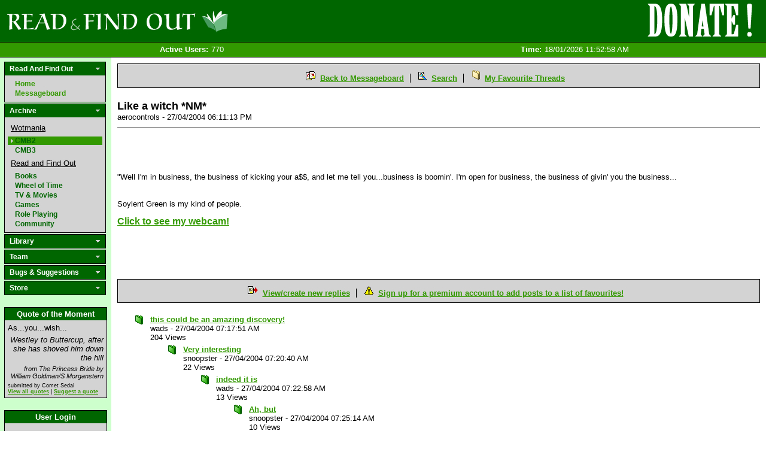

--- FILE ---
content_type: text/html; charset=utf-8
request_url: http://www.readandfindout.com/archive/cmb3/17672/
body_size: 30980
content:


<!DOCTYPE html PUBLIC "-//W3C//DTD XHTML 1.0 Transitional//EN" "http://www.w3.org/TR/xhtml1/DTD/xhtml1-transitional.dtd">

<html xmlns="http://www.w3.org/1999/xhtml" xmlns:fb="http://www.facebook.com/2008/fbml" xml:lang="en">
<head>

	<title>Community Messageboard 3: Like a witch *NM* by aerocontrols</title>
	
	<meta name="description" content="Like a witch *NM* posted on the Community Messageboard 3 discussion board by aerocontrols" />
	<meta name="keywords" content="" />
	<meta http-equiv="content-type" content="text/html; charset=utf-8" />
	
	<link href="/site_media/css/base.css?12" type="text/css" rel="stylesheet" />
	<link href="/site_media/css/custom/arial.css" type="text/css" rel="stylesheet" />
	
		<link href="/site_media/css/custom/green.css?3" type="text/css" rel="stylesheet" />
		<link rel="icon" type="image/vnd.microsoft.icon" href="/site_media/images/custom/green_r.ico" />
		<!--[if IE]>
			<link rel="SHORTCUT ICON" href="/site_media/images/custom/green_r.ico"/>
		<![endif]-->
	
	
	<!--[if IE]>
		<link rel="SHORTCUT ICON" href="/site_media/images/custom/green_r.ico"/>
	<![endif]-->
	<!--[if IE6]>
		<link href="/site_media/css/ie6_hacks.css" type="text/css" rel="stylesheet" />
	<![endif]-->
	
	<script type="text/javascript" src="/site_media/javascript/mootools.js"></script>
	<script src="http://connect.facebook.net/en_US/all.js#xfbml=1" type="text/javascript"></script>
	
	
	<link href="/site_media/css/archive.css" type="text/css" rel="stylesheet" />


	

</head>

<body>

<div id="banner">
	<a href="/" class="home_link">Read and Find Out - Home</a>
	
		
<a href="/donate/" class="donate_link" style="background-image:url(/site_media/images/donate/1.png)"><span>Help support the site!</span><img src="/site_media/images/donate/1.gif" alt="Donate now!"/></a>

	
</div>
<div id="stat_bar">

<div id="statbar_wrapper">

	<span class="statbar_item notloggedin"><span class="statbar_label">Active Users:</span><span>770</span></span>
	<span class="statbar_item notloggedin"><span class="statbar_label">Time:</span><span>18/01/2026 11:52:58 AM</span></span>

</div></div>

<div id="content_wrapper">
	<div id="sidebar">
		

		

<div id="navigation">
	<div>
		<div class="header">
			Read And Find Out
		</div>
        <div class="noclick_body">
            <span class="nav_link"><a href="/">Home</a></span>
            <span class="nav_link"><a href="/rafo/messageboard/">Messageboard</a></span>
        </div>
	</div>
	<div>
		<div class="header">
			Archive
		</div>
		<div class="body">
            <span class="subheader">Wotmania</span>
			<span class="nav_link"><a href="/archive/cmb2/">CMB2</a></span>
			<span class="nav_link"><a href="/archive/cmb3/">CMB3</a></span>
            <span class="subheader">Read and Find Out</span>
            <span class="nav_link"><a href="/books/messageboard/">Books</a></span>
			<span class="nav_link"><a href="/wheeloftime/messageboard/">Wheel of Time</a></span>
			<span class="nav_link"><a href="/tvmovies/messageboard/">TV &amp; Movies</a></span>
			<span class="nav_link"><a href="/games/messageboard/">Games</a></span>
			<span class="nav_link"><a href="/rpg/messageboard/">Role Playing</a></span>
			<span class="nav_link"><a href="/community/messageboard/">Community</a></span>
		</div>
	</div>
	<div>
		<div class="header">
			Library
		</div>
		<div class="body">
			<span class="nav_link"><a href="/books/reviews/">Reviews</a></span>
			<span class="nav_link"><a href="/books/interviews/">Interviews</a></span>
			<span class="nav_link"><a href="/quickpoll/archive/">QuickPolls</a></span>
			<span class="nav_link"><a href="/quotes/">Quote of the Moment</a></span>
			<span class="nav_link"><a href="/journal/">Journals</a></span>
		</div>
	</div>
	<div>
		<div class="header">
			Team
		</div>
		<div class="body">
			<span class="nav_link"><a href="/team/">Who are the admins?</a></span>
			
			
			
		</div>
	</div>
	
	<div>
		<div class="header">
			Bugs &amp; Suggestions
		</div>
		<div class="body">
			<span class="nav_link"><a href="/bugs/">Log a bug or suggestion</a></span>
		</div>
	</div>
	<div>
		<div class="header">
			Store
		</div>
		<div class="body">
			<span class="nav_link"><a href="/premium_account/">Premium Account</a></span>
			<span class="nav_link"><a href="/merchandise/">Merchandise</a></span>
			<span class="nav_link"><a href="/donate/">Donate</a></span>
		</div>
	</div>
</div>

<script type="text/javascript" src="/site_media/javascript/navigation.js"></script>
		
		
<div id="quote_box">
	<div class="header">Quote of the Moment</div>
	<div class="body">
		
			<div id="quote_body">
				As...you...wish...
			</div>
			<div id="quote_context">
				Westley to Buttercup, after she has shoved him down the hill
			</div>
			<div id="quote_source">
				from The Princess Bride by William Goldman/S Morganstern
			</div>
			<div id="quote_footer">
				submitted by Comet Sedai<br/>
				<a href="/quotes/">View all quotes</a> | <a href="/quotes/suggest/">Suggest a quote</a>
			</div>
		
	</div>
</div>

		



<div id="login_box">
	<div class="header">User Login</div>
	<div class="body">
		<div class="login_section">
		<form method="post" action=".">
			

<div class="field username">


<label for="id_login_form-username">Username</label>

	
	<input id="id_login_form-username" type="text" name="login_form-username" maxlength="30" />



</div>
<div class="field password">


<label for="id_login_form-password">Password</label>

	
	<input id="id_login_form-password" type="password" name="login_form-password" maxlength="128" />



</div>
<div class="field remember">


	
	<input type="checkbox" name="login_form-remember" id="id_login_form-remember" />

<label for="id_login_form-remember">Remember me</label>



</div>
			<input name="login_form-submit" type="submit" value="Login" />
		</form>
		</div>
		
		<div class="login_section">
			<a href="/profile/register">Register</a><br />
			<a href="/profile/reset_password">Lost password?</a>
		</div>
	</div>
</div>


		<div id="support">
	<div class="header">
		Support the Site
	</div>
	<div class="body">
		<span class="nav_link"><a href="/premium_account/">Buy a premium account</a></span>
		<span class="nav_link"><a href="/merchandise/">Buy some T-Shirts</a></span>
		<span class="nav_link"><a href="/donate/">Donate to the Webmaster</a></span>
		<span class="nav_link"><a href="http://www.bookdepository.co.uk/?a_aid=ReadandFindOut">Use the Book Depository</a></span>
		<span class="nav_link"><a href="http://www.amazon.com/gp/redirect.html?ie=UTF8&amp;location=http%3A%2F%2Fwww.amazon.com%2F&amp;tag=reanfiou-20&amp;linkCode=ur2&amp;camp=1789&amp;creative=390957">Use Amazon.com</a><img src="https://www.assoc-amazon.com/e/ir?t=reanfiou-20&amp;l=ur2&amp;o=1" width="1" height="1" border="0" alt="" style="border:none !important; margin:0px !important; display: none;" /></span>
		<span class="nav_link"><a href="http://www.amazon.co.uk/gp/redirect.html?ie=UTF8&amp;location=http%3A%2F%2Fwww.amazon.co.uk%2F&amp;tag=reanfiou-21&amp;linkCode=ur2&amp;camp=1634&amp;creative=19450">Use Amazon.co.uk</a><img src="https://www.assoc-amazon.co.uk/e/ir?t=reanfiou-21&amp;l=ur2&amp;o=2" width="1" height="1" border="0" alt="" style="border:none !important; margin:0px !important; display: none;" /></span>
		<span class="nav_link"><a href="http://www.amazon.de/gp/redirect.html?ie=UTF8&amp;location=https%3A%2F%2Fwww.amazon.de%2F&amp;site-redirect=de&amp;tag=reanfiou04-21&amp;linkCode=ur2&amp;camp=1638&amp;creative=19454">Use Amazon.de</a><img src="https://www.assoc-amazon.de/e/ir?t=reanfiou04-21&amp;l=ur2&amp;o=3" width="1" height="1" border="0" alt="" style="border:none !important; margin:0px !important; display: none;" /></span>
	</div>
</div>
		
	</div>
	<div id="content" class="">
		<div id="inner_wrapper">
		
		
		
<div id="messageboard" class="archive">
    
        <div class="board_header">
	<img src="/site_media/images/messageboard/mbrefresh.gif" alt="" /> <a href="/archive/cmb3/">Back to Messageboard</a>
	<img src="/site_media/images/messageboard/mbsearch.gif" alt="" /> <a href="/archive/cmb3/search/">Search</a>
	<img src="/site_media/images/messageboard/mbuser.gif" alt="" /> <a class="last" href="/archive/cmb3/favourites/">My Favourite Threads</a>
</div>
    
    
<div id="post">
	<div id="post_header">
		<span id="post_title">Like a witch *NM*</span>
		aerocontrols - 27/04/2004 06:11:13 PM
		<span class="fblike"><fb:like href="http://www.readandfindout.com/archive/cmb3/17672/" layout="button_count" show_faces="false" width="25" action="like" font="tahoma"></fb:like></span>
	</div>
	<div id="post_body" class="user_html">
		
			
				<p><br /><br /><br /><font size="-1">"Well I'm in business, the business of kicking your a$$, and let me tell you...business is boomin'. I'm open for business, the business of givin' you the business...<br /><br /><br />Soylent Green is my kind of people.</font></p><p><a href="http://tinyurl.com/49wv8t" target="_blank">Click to see my webcam!</a></p><p><br /><br /><br /></p>
			
		
	</div>
	
	

	
</div>
<div id="post_footer">
	
		<img src="/site_media/images/messageboard/mbreply.gif" alt="" /> <a href="#post_form">View/create new replies</a>
	
		<img src="/site_media/images/messageboard/mbtips.gif" alt="" /> <a class="last" href="/premium_account/">Sign up for a premium account to add posts to a list of favourites!</a>
	
</div>



<div id="replies">

	
		
	    <div class="thread recent ">
			<span class="reply_row subject"><a href="http://www.readandfindout.com/archive/cmb3/17173/">this could be an amazing discovery!</a></span>
	    
	        <span class="reply_row"><span class="post_author">wads</span> - <span class="post_created">27/04/2004 07:17:51 AM</span></span>
	        <span class="reply_row"><span class="post_views">204 Views</span></span>
	        
	
		
	    <div class="thread recent ">
			<span class="reply_row subject"><a href="http://www.readandfindout.com/archive/cmb3/17177/">Very interesting</a></span>
	    
	        <span class="reply_row"><span class="post_author">snoopster</span> - <span class="post_created">27/04/2004 07:20:40 AM</span></span>
	        <span class="reply_row"><span class="post_views">22 Views</span></span>
	        
	
		
	    <div class="thread recent ">
			<span class="reply_row subject"><a href="http://www.readandfindout.com/archive/cmb3/17180/">indeed it is</a></span>
	    
	        <span class="reply_row"><span class="post_author">wads</span> - <span class="post_created">27/04/2004 07:22:58 AM</span></span>
	        <span class="reply_row"><span class="post_views">13 Views</span></span>
	        
	
		
	    <div class="thread recent ">
			<span class="reply_row subject"><a href="http://www.readandfindout.com/archive/cmb3/17182/">Ah, but</a></span>
	    
	        <span class="reply_row"><span class="post_author">snoopster</span> - <span class="post_created">27/04/2004 07:25:14 AM</span></span>
	        <span class="reply_row"><span class="post_views">10 Views</span></span>
	        
	
		
	    <div class="thread recent ">
			<span class="reply_row subject"><a href="http://www.readandfindout.com/archive/cmb3/17186/">well.....</a></span>
	    
	        <span class="reply_row"><span class="post_author">wads</span> - <span class="post_created">27/04/2004 07:28:09 AM</span></span>
	        <span class="reply_row"><span class="post_views">9 Views</span></span>
	        
	
		
	    <div class="thread recent ">
			<span class="reply_row subject"><a href="http://www.readandfindout.com/archive/cmb3/17188/">More likely</a></span>
	    
	        <span class="reply_row"><span class="post_author">snoopster</span> - <span class="post_created">27/04/2004 07:29:28 AM</span></span>
	        <span class="reply_row"><span class="post_views">8 Views</span></span>
	        
	
		
	    <div class="thread recent ">
			<span class="reply_row subject"><a href="http://www.readandfindout.com/archive/cmb3/17193/">umm....</a></span>
	    
	        <span class="reply_row"><span class="post_author">wads</span> - <span class="post_created">27/04/2004 07:33:43 AM</span></span>
	        <span class="reply_row"><span class="post_views">7 Views</span></span>
	        
	
		
	    <div class="thread recent ">
			<span class="reply_row subject"><a href="http://www.readandfindout.com/archive/cmb3/17195/">Could be</a></span>
	    
	        <span class="reply_row"><span class="post_author">snoopster</span> - <span class="post_created">27/04/2004 07:35:22 AM</span></span>
	        <span class="reply_row"><span class="post_views">8 Views</span></span>
	        
	
		
	    <div class="thread recent ">
			<span class="reply_row subject"><a href="http://www.readandfindout.com/archive/cmb3/17231/">It would be cool if it...</a></span>
	    
	        <span class="reply_row"><span class="post_author">Tredogg</span> - <span class="post_created">27/04/2004 08:14:53 AM</span></span>
	        <span class="reply_row"><span class="post_views">8 Views</span></span>
	        
	
		
	    <div class="thread recent ">
			<span class="reply_row subject"><a href="http://www.readandfindout.com/archive/cmb3/17233/">It would if it did</a></span>
	    
	        <span class="reply_row"><span class="post_author">snoopster</span> - <span class="post_created">27/04/2004 08:17:07 AM</span></span>
	        <span class="reply_row"><span class="post_views">7 Views</span></span>
	        
	    </div>
	

	    </div>
	
		
	    <div class="thread recent ">
			<span class="reply_row subject"><a href="http://www.readandfindout.com/archive/cmb3/17241/">well......</a></span>
	    
	        <span class="reply_row"><span class="post_author">wads</span> - <span class="post_created">27/04/2004 08:36:18 AM</span></span>
	        <span class="reply_row"><span class="post_views">5 Views</span></span>
	        
	    </div>
	

	    </div>
	

	    </div>
	

	    </div>
	

	    </div>
	

	    </div>
	

	    </div>
	

	    </div>
	
		
	    <div class="thread recent ">
			<span class="reply_row subject"><a href="http://www.readandfindout.com/archive/cmb3/17236/">Re: this could be an amazing discovery!</a></span>
	    
	        <span class="reply_row"><span class="post_author">ponder stibbons</span> - <span class="post_created">27/04/2004 08:22:13 AM</span></span>
	        <span class="reply_row"><span class="post_views">12 Views</span></span>
	        
	
		
	    <div class="thread recent ">
			<span class="reply_row subject"><a href="http://www.readandfindout.com/archive/cmb3/17244/">heh</a></span>
	    
	        <span class="reply_row"><span class="post_author">wads</span> - <span class="post_created">27/04/2004 08:37:29 AM</span></span>
	        <span class="reply_row"><span class="post_views">10 Views</span></span>
	        
	
		
	    <div class="thread recent ">
			<span class="reply_row subject"><a href="http://www.readandfindout.com/archive/cmb3/17249/">it is amusing ... kind of</a></span>
	    
	        <span class="reply_row"><span class="post_author">ponder stibbons</span> - <span class="post_created">27/04/2004 08:48:00 AM</span></span>
	        <span class="reply_row"><span class="post_views">8 Views</span></span>
	        
	
		
	    <div class="thread recent ">
			<span class="reply_row subject"><a href="http://www.readandfindout.com/archive/cmb3/17262/">hey!</a></span>
	    
	        <span class="reply_row"><span class="post_author">wads</span> - <span class="post_created">27/04/2004 09:04:56 AM</span></span>
	        <span class="reply_row"><span class="post_views">6 Views</span></span>
	        
	
		
	    <div class="thread recent ">
			<span class="reply_row subject"><a href="http://www.readandfindout.com/archive/cmb3/17263/">But</a></span>
	    
	        <span class="reply_row"><span class="post_author">snoopster</span> - <span class="post_created">27/04/2004 09:07:00 AM</span></span>
	        <span class="reply_row"><span class="post_views">4 Views</span></span>
	        
	
		
	    <div class="thread recent ">
			<span class="reply_row subject"><a href="http://www.readandfindout.com/archive/cmb3/17265/">yes indeed</a></span>
	    
	        <span class="reply_row"><span class="post_author">wads</span> - <span class="post_created">27/04/2004 09:10:44 AM</span></span>
	        <span class="reply_row"><span class="post_views">4 Views</span></span>
	        
	
		
	    <div class="thread recent ">
			<span class="reply_row subject"><a href="http://www.readandfindout.com/archive/cmb3/17268/">Exactly</a></span>
	    
	        <span class="reply_row"><span class="post_author">snoopster</span> - <span class="post_created">27/04/2004 09:12:48 AM</span></span>
	        <span class="reply_row"><span class="post_views">4 Views</span></span>
	        
	
		
	    <div class="thread recent ">
			<span class="reply_row subject"><a href="http://www.readandfindout.com/archive/cmb3/17277/">indeed</a></span>
	    
	        <span class="reply_row"><span class="post_author">wads</span> - <span class="post_created">27/04/2004 09:19:00 AM</span></span>
	        <span class="reply_row"><span class="post_views">5 Views</span></span>
	        
	
		
	    <div class="thread recent ">
			<span class="reply_row subject"><a href="http://www.readandfindout.com/archive/cmb3/17281/">And all we ask in return are a few points</a></span>
	    
	        <span class="reply_row"><span class="post_author">snoopster</span> - <span class="post_created">27/04/2004 09:20:53 AM</span></span>
	        <span class="reply_row"><span class="post_views">4 Views</span></span>
	        
	    </div>
	

	    </div>
	

	    </div>
	
		
	    <div class="thread recent ">
			<span class="reply_row subject"><a href="http://www.readandfindout.com/archive/cmb3/17269/">*gets dizzy*</a></span>
	    
	        <span class="reply_row"><span class="post_author">ponder stibbons</span> - <span class="post_created">27/04/2004 09:13:47 AM</span></span>
	        <span class="reply_row"><span class="post_views">5 Views</span></span>
	        
	
		
	    <div class="thread recent ">
			<span class="reply_row subject"><a href="http://www.readandfindout.com/archive/cmb3/17271/">So, just hand us some points then get on with it<img src="/site_media/images/smilies/approve.gif" border="0"></a></span>
	    
	        <span class="reply_row"><span class="post_author">snoopster</span> - <span class="post_created">27/04/2004 09:15:02 AM</span></span>
	        <span class="reply_row"><span class="post_views">3 Views</span></span>
	        
	    </div>
	
		
	    <div class="thread recent ">
			<span class="reply_row subject"><a href="http://www.readandfindout.com/archive/cmb3/17275/">work?</a></span>
	    
	        <span class="reply_row"><span class="post_author">wads</span> - <span class="post_created">27/04/2004 09:17:36 AM</span></span>
	        <span class="reply_row"><span class="post_views">5 Views</span></span>
	        
	
		
	    <div class="thread recent ">
			<span class="reply_row subject"><a href="http://www.readandfindout.com/archive/cmb3/17288/">Re: work?</a></span>
	    
	        <span class="reply_row"><span class="post_author">ponder stibbons</span> - <span class="post_created">27/04/2004 09:27:50 AM</span></span>
	        <span class="reply_row"><span class="post_views">5 Views</span></span>
	        
	
		
	    <div class="thread recent ">
			<span class="reply_row subject"><a href="http://www.readandfindout.com/archive/cmb3/17359/">butbut</a></span>
	    
	        <span class="reply_row"><span class="post_author">wads</span> - <span class="post_created">27/04/2004 10:57:31 AM</span></span>
	        <span class="reply_row"><span class="post_views">5 Views</span></span>
	        
	
		
	    <div class="thread recent ">
			<span class="reply_row subject"><a href="http://www.readandfindout.com/archive/cmb3/17377/"><img src="/site_media/images/smilies/biggrin.gif" border="0"></a></span>
	    
	        <span class="reply_row"><span class="post_author">ponder stibbons</span> - <span class="post_created">27/04/2004 11:22:59 AM</span></span>
	        <span class="reply_row"><span class="post_views">5 Views</span></span>
	        
	
		
	    <div class="thread recent ">
			<span class="reply_row subject"><a href="http://www.readandfindout.com/archive/cmb3/17379/">Don't worry</a></span>
	    
	        <span class="reply_row"><span class="post_author">snoopster</span> - <span class="post_created">27/04/2004 11:27:27 AM</span></span>
	        <span class="reply_row"><span class="post_views">6 Views</span></span>
	        
	    </div>
	

	    </div>
	

	    </div>
	

	    </div>
	

	    </div>
	

	    </div>
	

	    </div>
	

	    </div>
	

	    </div>
	

	    </div>
	

	    </div>
	

	    </div>
	
		
	    <div class="thread recent ">
			<span class="reply_row subject"><a href="http://www.readandfindout.com/archive/cmb3/17318/">Wow. You posted something that wasn't spam. *NM*</a></span>
	    
	        <span class="reply_row"><span class="post_author">-=FarDareisMai=-</span> - <span class="post_created">27/04/2004 10:10:04 AM</span></span>
	        <span class="reply_row"><span class="post_views">3 Views</span></span>
	        
	
		
	    <div class="thread recent ">
			<span class="reply_row subject"><a href="http://www.readandfindout.com/archive/cmb3/17364/">it happens on occasion</a></span>
	    
	        <span class="reply_row"><span class="post_author">wads</span> - <span class="post_created">27/04/2004 11:00:59 AM</span></span>
	        <span class="reply_row"><span class="post_views">5 Views</span></span>
	        
	    </div>
	

	    </div>
	
		
	    <div class="thread recent ">
			<span class="reply_row subject"><a href="http://www.readandfindout.com/archive/cmb3/17422/">It'd be nice if it was a man-made thingummy though.</a></span>
	    
	        <span class="reply_row"><span class="post_author">Liam™</span> - <span class="post_created">27/04/2004 12:38:58 PM</span></span>
	        <span class="reply_row"><span class="post_views">7 Views</span></span>
	        
	    </div>
	
		
	    <div class="thread recent ">
			<span class="reply_row subject"><a href="http://www.readandfindout.com/archive/cmb3/17493/">Agreed.  Waste of time.</a></span>
	    
	        <span class="reply_row"><span class="post_author">aerocontrols</span> - <span class="post_created">27/04/2004 02:02:18 PM</span></span>
	        <span class="reply_row"><span class="post_views">15 Views</span></span>
	        
	
		
	    <div class="thread recent ">
			<span class="reply_row subject"><a href="http://www.readandfindout.com/archive/cmb3/17536/">shut your eyes, aero! shut your eyes! *NM*</a></span>
	    
	        <span class="reply_row"><span class="post_author">LiterateDog</span> - <span class="post_created">27/04/2004 03:16:29 PM</span></span>
	        <span class="reply_row"><span class="post_views">2 Views</span></span>
	        
	    </div>
	

	    </div>
	
		
	    <div class="thread recent ">
			<span class="reply_row subject"><a href="http://www.readandfindout.com/archive/cmb3/17537/">a fool and his money....</a></span>
	    
	        <span class="reply_row"><span class="post_author">LiterateDog</span> - <span class="post_created">27/04/2004 03:17:40 PM</span></span>
	        <span class="reply_row"><span class="post_views">5 Views</span></span>
	        
	    </div>
	
		
	    <div class="thread recent ">
			<span class="reply_row subject"><a href="http://www.readandfindout.com/archive/cmb3/17570/">If they found Noah's ark, it would be more reason to curse god.</a></span>
	    
	        <span class="reply_row"><span class="post_author">chorabliss</span> - <span class="post_created">27/04/2004 04:05:38 PM</span></span>
	        <span class="reply_row"><span class="post_views">8 Views</span></span>
	        
	
		
	    <div class="thread recent ">
			<span class="reply_row subject"><a href="http://www.readandfindout.com/archive/cmb3/17837/">actually it wouldn't</a></span>
	    
	        <span class="reply_row"><span class="post_author">wads</span> - <span class="post_created">27/04/2004 08:37:50 PM</span></span>
	        <span class="reply_row"><span class="post_views">6 Views</span></span>
	        
	    </div>
	

	    </div>
	
		
	    <div class="thread recent ">
			<span class="reply_row subject"><a href="http://www.readandfindout.com/archive/cmb3/17652/">Noah's Ark was made of wood</a></span>
	    
	        <span class="reply_row"><span class="post_author">the kumquat warrior</span> - <span class="post_created">27/04/2004 05:51:45 PM</span></span>
	        <span class="reply_row"><span class="post_views">8 Views</span></span>
	        
	
		
		<div class="thread current ">		
			<span class="reply_row subject">Like a witch *NM*</span>
		
	        <span class="reply_row"><span class="post_author">aerocontrols</span> - <span class="post_created">27/04/2004 06:11:13 PM</span></span>
	        <span class="reply_row"><span class="post_views">4 Views</span></span>
	        
	
		
	    <div class="thread recent ">
			<span class="reply_row subject"><a href="http://www.readandfindout.com/archive/cmb3/18050/">So if the Ark weighs the same as a duck............. *NM*</a></span>
	    
	        <span class="reply_row"><span class="post_author">the kumquat warrior</span> - <span class="post_created">27/04/2004 11:27:37 PM</span></span>
	        <span class="reply_row"><span class="post_views">3 Views</span></span>
	        
	
		
	    <div class="thread recent ">
			<span class="reply_row subject"><a href="http://www.readandfindout.com/archive/cmb3/18154/">Then it <i>is</i> a duck! <img src="/site_media/images/smilies/tongue.gif" border="0"> *NM*</a></span>
	    
	        <span class="reply_row"><span class="post_author">aliena</span> - <span class="post_created">28/04/2004 12:44:17 AM</span></span>
	        <span class="reply_row"><span class="post_views">3 Views</span></span>
	        
	
		
	    <div class="thread recent ">
			<span class="reply_row subject"><a href="http://www.readandfindout.com/archive/cmb3/19937/">And therefore....... *NM*</a></span>
	    
	        <span class="reply_row"><span class="post_author">the kumquat warrior</span> - <span class="post_created">29/04/2004 12:36:45 AM</span></span>
	        <span class="reply_row"><span class="post_views">2 Views</span></span>
	        
	    </div>
	

	    </div>
	

	    </div>
	

	    </div>
	

	    </div>
	
		
	    <div class="thread recent ">
			<span class="reply_row subject"><a href="http://www.readandfindout.com/archive/cmb3/18158/">*remembers reading somewhere*</a></span>
	    
	        <span class="reply_row"><span class="post_author">aliena</span> - <span class="post_created">28/04/2004 12:45:54 AM</span></span>
	        <span class="reply_row"><span class="post_views">4 Views</span></span>
	        
	    </div>
	

	    </div>
	

</div>


    
        <div class="board_header">
	<img src="/site_media/images/messageboard/mbrefresh.gif" alt="" /> <a href="/archive/cmb3/">Back to Messageboard</a>
	<img src="/site_media/images/messageboard/mbsearch.gif" alt="" /> <a href="/archive/cmb3/search/">Search</a>
	<img src="/site_media/images/messageboard/mbuser.gif" alt="" /> <a class="last" href="/archive/cmb3/favourites/">My Favourite Threads</a>
</div>
    
	
	
	

	

<div id="replies">



</div>

	




<div id="create_post">
	
	<h2></h2>


	<form method="post" action="" id="post_form">
		
		
		
		
<div class="field subject required">


<label for="id_post-subject">Subject</label>

	
	<input id="id_post-subject" maxlength="100" type="text" name="post-subject" tabindex="1" />



</div>
		
		
		<div class="smiley_code_link">
			<a href="javascript:openScript('/formatting/',610,460)"> Formatting</a>
		</div>
		<div class="smiley_code_link">
			<a href="javascript:openScript('/smilies/',510,460)"> Smiley Codes</a>
		</div>
		
<div class="field body">


<label for="id_post-body">Body</label>

	
	<textarea id="id_post-body" rows="16" cols="66" name="post-body" tabindex="2"></textarea>



</div>
		
		<div class="bottom_fields">
			
<div class="field link_title">


<label for="id_post-link_title">Link title</label>

	
	<input id="id_post-link_title" maxlength="100" type="text" name="post-link_title" tabindex="3" />



</div>
			
<div class="field link_url">


<label for="id_post-link_url">Link url</label>

	
	<input id="id_post-link_url" maxlength="200" type="text" name="post-link_url" tabindex="4" />



</div><br/>
			
<div class="field notification_emails">


	
	<input id="id_post-notification_emails" type="checkbox" name="post-notification_emails" tabindex="5" />

<label for="id_post-notification_emails">Send notification emails?</label>



</div><br/>
			
				
					

<div class="field username">


<label for="id_post_login_form-username">Username</label>

	
	<input id="id_post_login_form-username" maxlength="30" type="text" name="post_login_form-username" tabindex="10" />



</div>
<div class="field password">


<label for="id_post_login_form-password">Password</label>

	
	<input id="id_post_login_form-password" maxlength="128" type="password" name="post_login_form-password" tabindex="11" />



</div>
				
			<br/>
		</div>
		
		
	

		
		<input type="submit" value="Preview" name="preview" tabindex="50"/>
		<input type="submit" name="create_post" class="create_post" value="Submit" tabindex="100"/>
	</form>
</div>




	<script type="text/javascript"><!--
		function openScript(url,width,height) {
			var Win = window.open(url,"openScript",'width=' + width + ',height=' + height + ',resizable=1,scrollbars=yes,menubar=no,status=no' );
		}
	//--></script>
	<script type="text/javascript">
		$$('#create_post .hidden_form').each(function(el){
			el.getElement('a.toggle').addEvent('click', function(){
				form = el.getElement('.form_wrapper');
				if (form.getStyle('display') == 'none') {
					form.setStyle('display', 'block');
				} else {
					form.setStyle('display', 'none');
				}
			});
			el.getElement('.form_wrapper').setStyle('display', 'none');
		});
	</script>




</div>

		</div>
	</div>
	<div id="footer">
		
		<p>
			The text and structure of these pages are copyrighted by <a href="mailto:info@readandfindout.com">Ben Murdoch-Smith</a>. The design is used with permission from Mike Mackert.<br/>
			All references to published material are copyrighted by their respective authors.
		</p>
		<p>
			Please read the <a href="/privacy/">Privacy Policy</a> and the <a href="/terms-conditions/">Terms and Conditions</a>.
		</p>
		<p>&copy; 2009-2011 Ben Murdoch-Smith - ReadAndFindOut</p>
		<div class="generated_time">This page successfully froze time...but only for 0.273 seconds</div>
	</div>
</div>





	<script type="text/javascript">
	var gaJsHost = (("https:" == document.location.protocol) ? "https://ssl." : "http://www.");
	document.write(unescape("%3Cscript src='" + gaJsHost + "google-analytics.com/ga.js' type='text/javascript'%3E%3C/script%3E"));
	</script>
	<script type="text/javascript">
	try {
	var pageTracker = _gat._getTracker("UA-10437783-1");
	pageTracker._trackPageview();
	} catch(err) {}</script>



</body>
</html>


--- FILE ---
content_type: text/css
request_url: http://www.readandfindout.com/site_media/css/custom/green.css?3
body_size: 1510
content:
#banner {
	background-image: url(/site_media/images/custom/green_logo.png);
}

#footer {
	background-color: #CCFFCC;
}

#banner,
#sidebar .header,
#quickpoll .quickpoll_results .qp_result span.bar.odd,
#fundraiser_bar #completion {
	background-color: #006600;
}

div#sidebar div .header:hover,
#stat_bar,
div#sidebar span.nav_link:hover,
div#sidebar span.nav_link a.highlighted,
#quickpoll .quickpoll_results .qp_result span.bar.even {
	background-color: #339900;
}

#content #home_top {
	background-color: #078007;
}

#content_wrapper {
	background-image: url(/site_media/images/custom/green_spacer.gif);
}

a {
	color: #339900;
}

a:visited,
div#sidebar div.body span.nav_link a,
#content #home_top div#quickpoll h2 {
	color: #006600;
}

div.success,
div.user_html div.quote {
	border: 1px solid #006600;
	background-color: #CCFFCC;
}
div.success {
	color: #006600;
}

#content ul.arrow li,
#content p.arrow,
#quickpoll form ul li,
#quickpoll .quickpoll_results .qp_result,
#articles div.article div.article_link a {
	background-image: url(/site_media/images/custom/green_bullet.gif);
}

#messageboard div#threads div.thread.recent,
#messageboard div#replies div.thread.recent {
	background-image: url(/site_media/images/custom/green_currentfolder.gif);
}
#messageboard div#threads div.thread.recent.hot {
	background-image: url(/site_media/images/custom/green_currentfolderhot.gif);
}
#messageboard div#threads div.thread span.post_buddy {
	background-image: url(/site_media/images/custom/green_star.gif);
}

--- FILE ---
content_type: text/css
request_url: http://www.readandfindout.com/site_media/css/archive.css
body_size: 2017
content:
/* Search Messageboard */
div#messageboard div#archive_filter_form {
	border: 1px solid #AAA;
	background-color: #DDD;
	padding: 15px;
	margin: 25px 0px;
}
div#messageboard div#archive_filter_form div.error {
	text-align: center;
	margin-bottom: 10px;
}
div#messageboard div#archive_filter_form div.section {
	display: inline-block;
	vertical-align: top;
	width: 380px;
	margin-bottom: 20px;
}
div#messageboard div#archive_filter_form div.section > div{
	padding: 2px 0px;
}
div#messageboard div#archive_filter_form div.section p.section_name {
	font-size: large;
	margin-top: 0px;
}
div#messageboard div#archive_filter_form span.label {
	font-weight: bold;
	display: inline-block;
	width: 125px;
}
div#messageboard div#archive_filter_form input#id_text {
	width: 220px;
}
div#messageboard div#archive_filter_form select#id_topic,
div#messageboard div#archive_filter_form select#id_user {
	width: 200px;
	margin-left: -5px;
}
div#messageboard div#archive_filter_form select#id_order {
	width: 220px;
}


div#messageboard div#archive_filter_form div.input input{
	padding: 10px;
	width: 300px;
}
div#messageboard div#archive_filter_form div.input a {
	margin-left: 80px;
}
div#messageboard div#archive_filter_form ul {
	list-style-type: none;
	display: inline-block;
	margin: 0px;
	padding: 0px;
	vertical-align: middle;
	margin-left: -8px;
}
div#messageboard table.list_posts th.num_results {
	text-align: center;
}
div#messageboard table.list_posts th.subject_header,
div#messageboard table.list_posts td.subject {
	width: 450px;
	padding-left: 20px;
}
div#messageboard table.list_posts th.nm_header,
div#messageboard table.list_posts td.nm,
div#messageboard table.list_posts th.locked_header,
div#messageboard table.list_posts td.locked,
div#messageboard table.list_posts th.views_header,
div#messageboard table.list_posts td.views {
	text-align: center;
	width: 90px;
}

div#messageboard.archive img {
	margin: 2px;
	padding: 2px;
}

